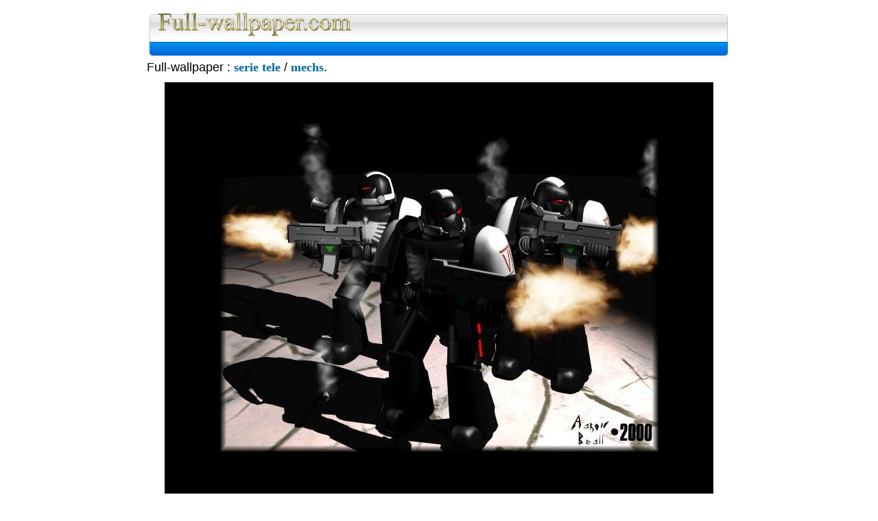

--- FILE ---
content_type: text/html
request_url: https://www.full-wallpaper.com/affiche.php?a=serie-tele&b=mechs&c=mechblacktemplar.jpg
body_size: 4102
content:
<html>
<head>
<title>Full wallpaper : fond d'ecran serie tele mechs, Image et Wallpapers</title>
<meta http-equiv="Content-Type" content="text/html; charset=iso-8859-1">
<META NAME="title" CONTENT="Full wallpaper : fond d'ecran  serie tele mechs, Image et Wallpapers">
<META NAME="description" CONTENT="Full wallpaper Des milliers de Fond d'ecran  serie tele mechs wallpapers classées en catégories de fonds d'ecran gratuit">
<META NAME="keywords" CONTENT="wallpaper, serie tele, mechs, photo, fond d'écran, fonds d'écrans, fond ecran, papiers peints, papier peint,écran, sexy, images, photos, célébrités, celebrites, cinema, dessins animes, wallpapers">
<META NAME="robots" CONTENT="All">
<meta http-equiv="Content-Type" content="text/html; charset=iso-8859-1">
<link rel="stylesheet" href="https://www.full-wallpaper.com/interface/style.css">
</head>

<body>

<table align=center width="853" border="0" cellpadding="0" cellspacing="0">
  <tr>
    <td width="853" align="center" valign="top"> 
      <table width="100%" border="0" cellspacing="0" cellpadding="0">
        <tr> 
          <td width="13"><img src="https://www.full-wallpaper.com/interface/haut-gauche.jpg" width="13" height="40"></td>
          <td width="290" background="https://www.full-wallpaper.com/interface/haut-milieu.jpg"><a href="https://www.full-wallpaper.com"><img src="https://www.full-wallpaper.com/interface/titre.jpg" width="290" height="40" border="0"></a></td>
          <td width="532" colspan=2 background="https://www.full-wallpaper.com/interface/haut-milieu.jpg"><div align="right"><font size="+1">Full Wallpaper : La bibliotheque fond d'ecran, Image et Wallpapers</div></font></td>
          <td width="17"><img src="https://www.full-wallpaper.com/interface/haut-droite.jpg" height="40"></td>
        </tr>
</table><table width="100%" border="0" cellspacing="0" cellpadding="0">
        <tr> 
          <td width="13"><img src="https://www.full-wallpaper.com/interface/bas-gauche.jpg" width="13" height="33"></td>
          <td width="532" valign="middle" colspan=2 nowrap background="https://www.full-wallpaper.com/interface/bas-milieu.jpg"> <div align="left">
<script type="text/javascript"><!--
google_ad_client = "pub-4576435841048824";
//full-wallpaper-banniere
google_ad_slot = "4608912919";
google_ad_width = 468;
google_ad_height = 15;
//--></script>
<script type="text/javascript"
src="https://pagead2.googlesyndication.com/pagead/show_ads.js">
</script>
</div></td>
          <td width="290" valign="middle" nowrap background="https://www.full-wallpaper.com/interface/bas-milieu.jpg"> 
            <div align="right"> 
              <script language="javascript" src="https://cnt.hiwit.org/index.php?idsite=11139&zone=e"></SCRIPT><NOSCRIPT><a href=https://cnt.hiwit.org target=blank>Compteur-Live</a></NOSCRIPT>

            </div></td>
      
          <td width="17"><img src="https://www.full-wallpaper.com/interface/bas-droite.jpg" width="15" height="33"></td>
        </tr>
      </table>
    </td></tr>
<tr><td><center>


<p align=left><font size="+1">Full-wallpaper : <a href="https://www.full-wallpaper.com/serie-tele" class=a1><font size="+1">serie tele</a> / <a href="https://www.full-wallpaper.com/serie-tele/mechs" class=a1><font size="+1">mechs</a>.</p>
<img src="https://www.full-wallpaper.com/serie-tele/mechs/mechblacktemplar.jpg"></td></tr>
<tr><td>
<div align="center">

<table border=0 align="center">
<tr>
 <td><IFRAME NAME=hipub SRC=https://hipub.hiwit.org/aff.cgi?zone=a&id=99192 width=468 height=60 MARGINWIDTH=0 MARGINHEIGHT=0 HSPACE=0 VSPACE=0 FRAMEBORDER=0 SCROLLING=no></IFRAME></td>
 </tr>
 <tr>
 <td><center><a href=https://hipub.hiwit.org target=hilink class="a1">HiPub: 
 Echange de bannières ciblées</A></td>
 </tr>
 </table>
 <hr align="center" width="400" size="1" noshade> <div align="center"> 
 © Full-wallpaper.com tous droits réservés, <a href="https://www.hiwit.net" title="Hebergement sur serveur hiwit.net" target=heberge class="a1">Hébergement Hiwit.net</a></div>
 <p>&nbsp;</p>

</div>
 </td>
 </tr>
</table>
</body>
</html>
</body>
</html>


--- FILE ---
content_type: text/html; charset=utf-8
request_url: https://www.google.com/recaptcha/api2/aframe
body_size: 268
content:
<!DOCTYPE HTML><html><head><meta http-equiv="content-type" content="text/html; charset=UTF-8"></head><body><script nonce="HMwE3Gvsk_PpiZPo8DOVLg">/** Anti-fraud and anti-abuse applications only. See google.com/recaptcha */ try{var clients={'sodar':'https://pagead2.googlesyndication.com/pagead/sodar?'};window.addEventListener("message",function(a){try{if(a.source===window.parent){var b=JSON.parse(a.data);var c=clients[b['id']];if(c){var d=document.createElement('img');d.src=c+b['params']+'&rc='+(localStorage.getItem("rc::a")?sessionStorage.getItem("rc::b"):"");window.document.body.appendChild(d);sessionStorage.setItem("rc::e",parseInt(sessionStorage.getItem("rc::e")||0)+1);localStorage.setItem("rc::h",'1769214755131');}}}catch(b){}});window.parent.postMessage("_grecaptcha_ready", "*");}catch(b){}</script></body></html>